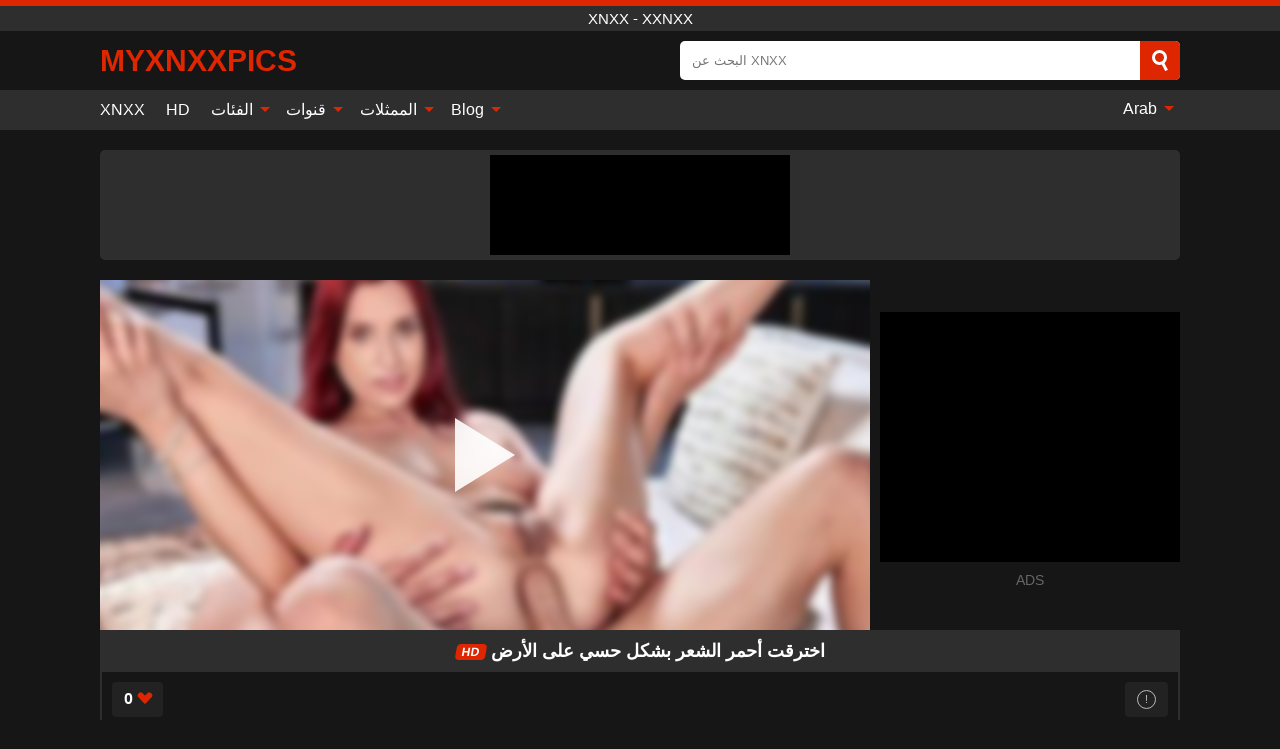

--- FILE ---
content_type: text/html; charset=UTF-8
request_url: https://myxnxxpics.com/video/5254
body_size: 13167
content:
<!DOCTYPE html><html lang="ar" translate="no"><head><meta charset="UTF-8"/><meta name="viewport" content="width=device-width, initial-scale=1"><title>اخترقت أحمر الشعر بشكل حسي على الأرض - MYXNXXPICS.COM</title><meta name="description" content="✅ اخترقت أحمر الشعر بشكل حسي على الأرض, xnxx - xxnxx. ✅"><meta name="keywords" content="اخترقت,أحمر,الشعر,بشكل,حسي,على,الأرض,xnxx,xxnxx"><meta name="robots" content="max-image-preview:large"><script type="application/ld+json">{"@context":"https://schema.org","@type":"VideoObject","name":"اخترقت أحمر الشعر بشكل حسي على الأرض","description":"✅ اخترقت أحمر الشعر بشكل حسي على الأرض, xnxx - xxnxx. ✅","contentUrl":"https://myxnxxpics.com/cdn/5254.m3u8","thumbnailUrl":["https://myxnxxpics.com/media/p/5254b.jpg","https://myxnxxpics.com/media/p/5254.jpg"],"uploadDate":"2023-05-16T09:09:24+03:00","duration":"P0DT0H12M16S","interactionCount":"7"}</script><meta property="og:title" content="اخترقت أحمر الشعر بشكل حسي على الأرض"><meta property="og:site_name" content="MYXNXXPICS.COM"><meta property="og:url" content="https://myxnxxpics.com/video/5254"><meta property="og:description" content="✅ اخترقت أحمر الشعر بشكل حسي على الأرض, xnxx - xxnxx. ✅"><meta property="og:type" content="video.other"><meta property="og:image" content="https://myxnxxpics.com/media/p/5254b.jpg"><meta property="og:video" content="https://myxnxxpics.com/cdn/5254.m3u8"><meta property="og:video:type" content="application/vnd.apple.mpegurl"><meta property="og:video" content="https://myxnxxpics.com/cdn/5254.mp4"><meta property="og:video:type" content="video/mp4"><meta name="twitter:card" content="summary_large_image"><meta name="twitter:site" content="MYXNXXPICS.COM"><meta name="twitter:title" content="اخترقت أحمر الشعر بشكل حسي على الأرض"><meta name="twitter:description" content="✅ اخترقت أحمر الشعر بشكل حسي على الأرض, xnxx - xxnxx. ✅"><meta name="twitter:image" content="https://myxnxxpics.com/media/p/5254b.jpg"><meta name="twitter:player" content="https://myxnxxpics.com/cdn/5254.mp4"><script>var u=top.location.toString();var domain='miocyiocxiocniocxiocxiocpiociiocciocsioc.iocciocoiocm'.toString();var domain_decrypted=domain.replace(/ioc/gi,'');if(u.indexOf(domain_decrypted)==-1){top.location='https://google.ro'}</script><link href="https://myxnxxpics.com/i/images/cover.png" rel="image_src"><link rel="icon" href="/favicon.ico" type="image/x-icon"><meta name="theme-color" content="#161616"><link rel="canonical" href="https://myxnxxpics.com/video/5254"><meta name="rating" content="adult"><meta name="rating" content="RTA-5042-1996-1400-1577-RTA"><link rel="preconnect" href="//mc.yandex.ru"><link rel="preconnect" href="//pgnasmcdn.click"><link rel="alternate" href="https://myxnxxpics.com/video/5254" hreflang="x-default"><link rel="alternate" href="https://myxnxxpics.com/video/5254" hreflang="ar"><link rel="alternate" href="https://myxnxxpics.com/de/video/5254" hreflang="de"><link rel="alternate" href="https://myxnxxpics.com/en/video/5254" hreflang="en"><link rel="alternate" href="https://myxnxxpics.com/es/video/5254" hreflang="es"><link rel="alternate" href="https://myxnxxpics.com/fr/video/5254" hreflang="fr"><link rel="alternate" href="https://myxnxxpics.com/it/video/5254" hreflang="it"><link rel="alternate" href="https://myxnxxpics.com/nl/video/5254" hreflang="nl"><link rel="alternate" href="https://myxnxxpics.com/pl/video/5254" hreflang="pl"><link rel="alternate" href="https://myxnxxpics.com/pt/video/5254" hreflang="pt"><link rel="alternate" href="https://myxnxxpics.com/ro/video/5254" hreflang="ro"><style>body{background:#161616;font-family:-apple-system,BlinkMacSystemFont,Segoe UI,Roboto,Oxygen,Ubuntu,Cantarell,Fira Sans,Droid Sans,Helvetica Neue,sans-serif;min-width:320px;margin:auto;color:#fff}a{text-decoration:none;outline:none;color:#161616}input,textarea,select,option,button{outline:none;font-family:-apple-system,BlinkMacSystemFont,Segoe UI,Roboto,Oxygen,Ubuntu,Cantarell,Fira Sans,Droid Sans,Helvetica Neue,sans-serif}*{-webkit-box-sizing:border-box;-moz-box-sizing:border-box;box-sizing:border-box}::placeholder{opacity:1}.ico-bottom-arrow{width:0;height:0;border-left:5px solid transparent;border-right:5px solid transparent;border-bottom:5px solid #DE2600;display:inline-block;margin-bottom:3px;margin-left:3px;margin-right:-4px;transform:rotate(180deg)}.top{background:#2e2e2e;text-align:center}.top:before{content:"";width:100%;height:6px;display:block;background:#DE2600}.top h1,.top span{display:block;font-weight:500;color:#fff;font-size:15px;text-transform:uppercase;margin:0;padding:4px 0}.flex{display:-webkit-box;display:-moz-box;display:-ms-flexbox;display:-webkit-flex;display:flex}.flex-center{-ms-flex-align:center;-webkit-align-items:center;-webkit-box-align:center;align-items:center}.flex-wrap{flex-wrap:wrap;justify-content:space-between}header{width:95%;max-width:1080px;margin:auto;padding:10px 0}header .logo{margin-right:10px}header .logo b{display:block;font-size:30px;color:#DE2600;text-transform:uppercase;overflow:hidden;text-overflow:ellipsis}header .logo img{display:block;width:auto;max-width:100%;height:auto}header form{display:flex;margin-left:auto;width:50%;max-width:500px;background:#fff;border-radius:5px;padding:0;position:relative}header .mob{display:none}header form input{background:transparent;border:0;color:#050505;padding:12px;width:100%;align-self:stretch}header form button{background:#DE2600;border:0;position:relative;cursor:pointer;outline:none;text-indent:-99999px;border-radius:5px;border-top-left-radius:0;border-bottom-left-radius:0;width:42px;align-self:stretch}header form button:before{content:"";position:absolute;top:9px;left:12px;width:9px;height:9px;background:transparent;border:3px solid #fff;border-radius:50%}header form button:after{content:"";width:9px;height:3px;background:#fff;position:absolute;transform:rotate(63deg);top:24px;left:20px}header form .resultDiv{display:none;position:absolute;top:50px;background:#fff;width:100%;max-height:350px;overflow:hidden;overflow-y:auto;z-index:114;left:0;padding:10px;transition:.4s;border-radius:5px;color:#050505}header form .resultDiv a{display:block;text-align:left;padding:5px;color:#050505;font-weight:600;text-decoration:none;font-size:14px}header form .resultDiv a:hover{text-decoration:underline}header form .resultDiv .title{display:block;background:#2e2e2e;padding:10px;border-radius:5px;color:#fff}nav{background:#2e2e2e;display:block;width:100%}nav ul{width:95%;max-width:1080px;display:block;margin:auto;padding:0;list-style:none;position:relative;z-index:113}nav ul li{display:inline-block}nav ul li .mask{display:none}nav ul a{color:#fff;padding:.65em .65em;text-decoration:none;display:inline-block}nav>ul>li:first-child>a{padding-left:0}@media screen and (min-width:625px){nav ul li:hover a{color:#DE2600}nav ul li>ul{display:none}nav ul li:hover>ul{display:block;position:absolute;width:100%;left:0;top:40px;background:#2e2e2e;box-shadow:0 0 10px #000}nav ul li:hover>ul a{padding:.3em .35em;border:1px solid #DE2600;margin:.35em;color:#fff}nav ul li>ul a:hover{color:#DE2600}}nav ul li>ul li:last-child a{background:#DE2600;color:#fff}nav ul li>ul li:last-child a:hover{background:#DE2600;color:#fff}nav ul .lang{float:right;position:relative}nav ul .lang:hover>ul{width:max-content;right:0;left:unset}nav ul .lang li{display:block;text-align:center}nav ul .lang:hover>ul a{padding:0;border:0;display:block}nav ul .lang:hover>ul a:last-child{background:transparent}nav ul .lang:hover>ul a:last-child:hover{color:#DE2600}.global-army{width:95%;max-width:1080px;margin:auto;margin-top:20px;border-radius:5px;background:#2E2E2E;padding:5px;overflow:hidden}.global-army span{display:block;margin:auto;width:300px;min-width:max-content;height:100px;background:#000}.global-army iframe{border:0;width:300px;height:100px;overflow:hidden}.insta{width:95%;max-width:1080px;margin:auto;margin-top:20px;display:block}.insta img{display:block;margin:auto;width:100%;max-width:319px}.fbar{display:block;width:100%;margin-bottom:15px;text-align:center;background:#2E2E2E;border-radius:5px;padding:7px 4px}.fbar a{display:inline-block;color:#fff;font-size:15px;font-weight:500;text-transform:uppercase}.fbar a:after{content:"\A0•\A0"}.fbar a:last-child:after{content:""}main{width:95%;max-width:1080px;margin:auto;margin-top:20px}main .head .title h3{margin:0;color:#fff;font-size:22px}main .head .title h1{margin:0;color:#fff;font-size:22px}main .head .title span{color:#ccc;margin-left:10px;font-size:15px;margin-right:10px;text-align:center}main .head .sort{margin-left:auto;position:relative;z-index:4;min-width:150px}main .head .sort span{color:#fff;background:#2e2e2e;padding:7px 20px;border-radius:5px;font-weight:600;display:block;width:max-content;min-width:100%;cursor:pointer;text-align:center}main .head .sort ul{padding:0;margin:0;list-style:none;display:none}main .head .sort.active span{border-bottom-left-radius:0;border-bottom-right-radius:0}main .head .sort.active ul{display:block;position:absolute;top:33px;background:#2e2e2e;width:100%;right:0;border-bottom-left-radius:5px;border-bottom-right-radius:5px}main .head .sort li{display:block}main .head .sort .disabled{display:none}main .head .sort li a{display:block;padding:5px;text-align:center;color:#fff;font-weight:600}main .head .sort li a:hover{color:#DE2600}.videos{margin:20px 0}.videos:before,.videos:after{content:" ";display:table;width:100%}.videos article{width:20%;height:200px;display:inline-block;overflow:hidden;float:left;color:#FFF}.videos article.cat{height:auto}.videos article.cat a{display:block;width:100%}.videos article.cat img{width:100%;height:auto}.videos article .box{width:95%;margin:auto;overflow:hidden}.videos article .playthumb{display:block;width:100%;overflow:hidden;height:157px;position:relative}.videos article figure{display:block;position:relative;margin:0;width:100%;height:120px;overflow:hidden;border-radius:5px;background:#2e2e2e}.videos article figure:after{content:"";position:absolute;z-index:2;width:100%;height:100%;left:0;top:0}.videos article figure img{position:absolute;height:100%;min-width:100%;object-fit:cover;transform:translateX(-50%) translateY(-50%);left:50%;top:50%;font-size:0}.videos article .box video{position:absolute;width:100%;min-width:100%;min-height:100%;top:50%;left:50%;transform:translateY(-50%) translateX(-50%);object-fit:cover}.videos article h2{display:block;display:-webkit-box;padding:0;font-size:.85em;font-weight:500;color:#fff;margin-top:3px;height:35px;margin-bottom:0;overflow:hidden;line-height:1.2;-webkit-line-clamp:2;-webkit-box-orient:vertical;text-overflow:ellipsis}.videos article .hd:before{content:"HD";position:absolute;top:100px;left:2px;font-size:13px;font-style:normal;color:#fff;font-weight:600;background:#DE2600;padding:1px 4px;border-radius:3px;transition:all .2s;z-index:3}.videos article:hover h2{color:#DE2600}.videos article:hover .hd:before{left:-40px}.videos article .end{display:block;overflow:hidden;height:21px}.videos article .end p{display:inline-block;vertical-align:middle;margin:0;text-align:right;color:#bababa;font-size:13px;height:1.8em;line-height:1.8em}.videos article .end a{color:#bababa;font-size:13px;text-decoration:underline;display:inline-block;height:1.8em;line-height:1.8em}.videos article .end p:after{content:'•';margin:0 4px}.videos article .end p:last-child:after{content:'';margin:0}.videos article .heart{position:relative;width:10px;height:10px;display:inline-block;margin-left:2px}.videos article .heart:before,.videos article .heart:after{position:absolute;content:"";left:5px;top:0;width:5px;height:10px;background:#bababa;border-radius:50px 50px 0 0;transform:rotate(-45deg);transform-origin:0 100%}.videos article .heart:after{left:0;transform:rotate(45deg);transform-origin:100% 100%}.tag-list{display:flex;flex-wrap:wrap;margin-bottom:20px}.alpha{flex:1 0 25%;margin-right:10px}.alpha h4{color:#FFF;font-size:20px}.alpha h4:before{content:"#";display:inline-block;color:#DE2600;margin-right:4px;font-weight:bold;transform:scale(1.2)}.alpha div{color:#DE2600}.alpha div a{color:#FFF;font-weight:700}.alpha div a:hover{text-decoration:underline}.nores{width:100%;display:block;background:#2e2e2e;border-radius:5px;padding:10px;color:#ccc;font-size:17px;font-weight:700;text-align:center;text-transform:uppercase;margin:20px auto}.pagination{display:block;width:100%;margin:20px 0;text-align:center}.pagination a,.pagination div,.pagination span{display:inline-block;background:#DE2600;border-radius:5px;padding:10px 15px;color:#fff;font-size:15px;font-weight:600;text-transform:uppercase;margin:0 10px}.pagination div{cursor:pointer}.pagination span{background:#2e2e2e}.pagination a:hover,.pagination div:hover{background:#2e2e2e}.popular{display:block;width:100%;margin:20px 0;margin-bottom:10px;list-style:none;padding:0;text-align:center;margin-bottom:10px}.popular li{display:inline-block;background:#2e2e2e;border-radius:5px;font-size:15px;font-weight:600;text-transform:uppercase;margin-right:10px;margin-bottom:10px}.popular li:hover{background:#DE2600}.popular li:last-child{margin-right:0;background:#DE2600}.popular.cat li:last-child{margin-right:0;background:#2e2e2e}.popular.cat li:last-child:hover{background:#DE2600}.popular.cat li{margin-left:5px;margin-right:5px}.popular.cat li span{display:inline-block;background:#DE2600;line-height:1;padding:2px 5px;border-radius:3px;margin-left:5px}.popular.cat li:hover span{background:#2e2e2e}.popular a{color:#fff;padding:10px 15px;display:block}.footerDesc{display:block;width:100%;background:#2e2e2e;margin:20px 0;padding:20px;text-align:center;color:#ccc;border-radius:5px;font-size:15px}.footerDesc h4{font-size:16px;color:#fff}.moban{display:none}.player{width:100%;min-height:150px}.player .left{width:calc(100% - 310px);height:350px;position:relative;overflow:hidden;cursor:pointer;z-index:112}.player .left #poster{position:absolute;left:50%;top:50%;transform:translateY(-50%) translateX(-50%);min-width:110%;min-height:110%;object-fit:cover;font-size:0;filter:blur(4px)}.player .left video{position:absolute;left:0;top:0;width:100%;height:100%;background:#000}.player .left #play{display:none;border:0;background:transparent;box-sizing:border-box;width:0;height:74px;border-color:transparent transparent transparent #fff;transition:100ms all ease;border-style:solid;border-width:37px 0 37px 60px;position:absolute;left:50%;top:50%;transform:translateY(-50%) translateX(-50%);opacity:.9}.player .left:hover #play{opacity:.7}.loader{position:absolute;left:0;top:0;background:rgba(0,0,0,.4);width:100%;height:100%}.spin{position:absolute;left:50%;top:50%;transform:translateY(-50%) translateX(-50%)}.spin>div{background-color:#fff;width:15px;height:15px;border-radius:100%;margin:2px;-webkit-animation-fill-mode:both;animation-fill-mode:both;display:inline-block;-webkit-animation:ball-beat .7s 0s infinite linear;animation:ball-beat .7s 0s infinite linear}.spin>div:nth-child(2n-1){-webkit-animation-delay:-.35s!important;animation-delay:-.35s!important}.player .left iframe{display:block;border:0;width:100%;height:440px}.player .right{width:300px;margin-left:auto}.player .right .content{width:100%}.player .right span{display:block;width:300px;height:250px;background:#000}.player .right iframe{border:0;width:300px;overflow:hidden}.player .right .content:after{content:"ADS";display:block;text-align:center;margin:10px 0;font-size:14px;color:#666}.vtitle{text-align:center;background:#2e2e2e;margin:0;padding:10px;font-size:18px;font-weight:600}.vtitle.hd:before{content:"HD";background:#DE2600;padding:1px 6px;margin-right:5px;color:#FFF;position:relative;top:-1px;border-radius:4px;font-size:12px;transform:skew(-10deg);display:inline-block}.buttons{margin-bottom:10px;padding:10px;border:2px solid #2E2E2E;border-radius:5px;border-top:0;border-top-left-radius:0;border-top-right-radius:0}.buttons .report{margin-left:auto;cursor:pointer;font-size:16px;padding:.5rem .75rem;border-radius:.25em;background:#222;color:#bababa}.buttons .report i{font-style:normal;width:19px;height:19px;display:block;border:1px solid #bababa;border-radius:50%;text-align:center;font-size:11px;line-height:1.5}.buttons .dwd{cursor:pointer;font-size:16px;padding:.5rem .75rem;border-radius:.25em;background:#222;color:#fff;font-weight:500;margin-right:10px}.buttons .loves{cursor:pointer;font-size:16px;padding:.5rem .75rem;border-radius:.25em;background:#222;color:#fff}.buttons .loves:hover,.buttons .report:hover,.buttons .dwd:hover{background:#111}.buttons .loves .heart{position:relative;width:12px;height:12px;display:inline-block;margin-left:6px}.buttons .loves .heart:before,.buttons .loves .heart:after{position:absolute;content:"";left:6px;top:0;width:6px;height:12px;background:#DE2600;border-radius:50px 50px 0 0;transform:rotate(-45deg);transform-origin:0 100%}.buttons .loves .heart:after{left:0;transform:rotate(45deg);transform-origin:100% 100%}.buttons .loves.loved{background:#DE2600}.buttons .loves.loved .heart:before,.buttons .loves.loved .heart:after{background:#fff}.infos{text-align:left;margin:0}.infos .label{background:#DE2600;padding:10px 15px;margin-left:0!important}.moreinfo{margin-top:0;margin-bottom:10px}.moreinfo b{width:130px;display:inline-block}.moreinfo span{display:inline-block}.box-modal{display:none}.box-modal .shd{position:fixed;left:0;top:0;width:100%;height:100%;background:rgba(0,0,0,.5);z-index:999}.box-modal .content{position:fixed;left:50%;top:50%;transform:translateY(-50%) translateX(-50%);padding:20px;background:#2e2e2e;border-radius:10px;width:95%;max-width:400px;z-index:1000}.box-modal .head{margin-bottom:20px}.box-modal .head .title{width:100%}.box-modal .head .close{margin-left:auto;font-size:30px;cursor:pointer}.box-modal label{display:block;margin-bottom:2px;color:#999;font-size:.85em;cursor:pointer}.box-modal label input{display:inline-block;vertical-align:middle}.box-modal label.title{font-size:17px;margin:10px 0}.box-modal textarea{width:100%;display:block;border:0}.box-modal button{width:100%;display:block;border:0;margin-top:10px;background:#DE2600;padding:10px 15px;border-radius:5px;font-size:15px;font-weight:600;text-transform:uppercase;color:#FFF;cursor:pointer}.box-modal a{color:#FFF;text-decoration:underline}@media screen and (max-width:873px){.player{display:block!important}.player .left{width:100%}.player .right{display:block;margin:auto;margin-top:10px}.moban{display:block;width:100%;margin-bottom:20px;padding:10px;background:#2e2e2e;border-radius:5px}.moban iframe{border:0;display:block;margin:auto;overflow:hidden}}#bans{position:absolute;left:50%;top:50%;transform:translateY(-50%) translateX(-50%);z-index:1}#bans div{cursor:pointer;box-sizing:border-box;display:block;width:100%;background:rgba(255,0,0,.8);padding:4px;color:#fff;font-family:Arial;font-size:14px;border-radius:4px}#bans div b{float:right;padding:0 5px}#bans span{display:block;width:300px;height:250px;margin-top:5px;background:#000}#bans iframe{display:block;width:300px;height:250px;margin-top:5px}@media only screen and (max-width:650px){#bans iframe{display:block;width:250px;height:200px;margin-top:5px}#bans span{width:250px;height:200px}}@media screen and (max-width:450px){.player .left{height:250px}}@-webkit-keyframes ball-beat{50%{opacity:.2;-webkit-transform:scale(0.75);transform:scale(0.75)}100%{opacity:1;-webkit-transform:scale(1);transform:scale(1)}}@keyframes ball-beat{50%{opacity:.2;-webkit-transform:scale(0.75);transform:scale(0.75)}100%{opacity:1;-webkit-transform:scale(1);transform:scale(1)}}footer{display:block;margin-top:30px;background:#2e2e2e}footer .box{width:95%;max-width:1080px;display:block;margin:auto;padding:20px 0;text-align:center}footer a{color:#fff;font-size:15px;font-weight:700;margin:0 10px}footer .logo{display:block;margin:auto;margin-bottom:20px;width:max-content;max-width:100%}footer .logo img{display:block}footer .logo b{display:block;font-size:30px;color:#DE2600;text-transform:uppercase;text-overflow:ellipsis;max-width:100%}footer p{padding:10px 0;text-align:center;display:block;font-size:12px;margin:auto;color:#ccc}@media screen and (max-width:1010px){.videos article{width:25%}}@media screen and (max-width:810px){.videos article{width:33.33%}.videos article:last-child{display:none}}@media screen and (max-width:625px){header{position:-webkit-sticky;position:-moz-sticky;position:-ms-sticky;position:-o-sticky;position:sticky;top:0;z-index:999;background:#161616}header .logo{max-width:calc(100% - 120px)}header .mob{margin-left:auto;display:block}header .mob .icon-search{background:#DE2600;border:0;position:relative;cursor:pointer;outline:none;text-indent:-99999px;border-radius:5px;width:40px;height:40px;right:-2px;display:inline-block}header .mob .icon-search.change{background:#2e2e2e}header .mob .icon-search:before{content:"";position:absolute;top:9px;left:12px;width:9px;height:9px;background:transparent;border:3px solid #fff;border-radius:50%}header .mob .icon-search:after{content:"";width:9px;height:3px;background:#fff;position:absolute;transform:rotate(63deg);top:24px;left:20px}header .mob .icon-menu{display:inline-block;margin-left:10px;height:40px;background:#DE2600;width:40px;border-radius:5px;position:relative;padding:7px;cursor:pointer}.bar1,.bar2,.bar3{width:100%;height:3px;background-color:#FFF;margin:5px 0;transition:.4s;border-radius:10px;display:block}.bar1{margin-top:3px}.change .bar1{-webkit-transform:rotate(-45deg) translate(-6px,7px);transform:rotate(-45deg) translate(-6px,7px)}.change .bar2{opacity:0}.change .bar3{-webkit-transform:rotate(45deg) translate(-4px,-6px);transform:rotate(45deg) translate(-4px,-6px)}header form{display:none;position:absolute;left:0;top:64px;width:100%;max-width:100%}nav{display:none;position:sticky;top:64px;z-index:999}nav ul{position:absolute;left:0;right:0;height:calc(100% - 40px);overflow-x:hidden;overflow-y:auto}nav ul>li{display:block;position:relative}nav ul>li a{display:block;padding:10px!important;border-bottom:1px solid #454545}nav ul>li .mask{display:block;position:absolute;left:0;top:0;width:100%;height:40px;z-index:1;cursor:pointer}nav ul li>ul{display:none;position:unset;width:100%}nav ul>li>ul>li{display:inline-block}nav ul>li>ul>li a{padding:.3em .35em!important;border:1px solid #DE2600;margin:.35em;color:#fff}nav ul .lang{float:unset}nav ul .lang li a{border:0;text-align:left;border-bottom:1px solid #454545}nav ul .lang li:last-child a{border:0;background:transparent;border-bottom:1px solid #454545}nav ul .lang:hover>ul{width:100%}nav ul .lang:hover>ul a{border-bottom:1px solid #454545}main .head .sort{flex-grow:1;min-width:100%;margin-top:10px}main .head .title h3{font-size:15px}main .head .sort span{width:100%;text-align:left}main .head .sort li a{text-align:left;padding:5px 20px}.videos article{width:50%}.videos article:last-child{display:inline-block}.popular a{padding:6px 10px}.infos .label{padding:6px 10px}footer a{display:block;margin:5px;padding:6px 0}}.clear{display:block;margin:20px 0}.infopage{display:block;width:100%;margin-top:20px;font-size:14px}.infopage a{color:#fff;text-decoration:underline}.infopage form input,.infopage form select,.infopage form textarea{display:block;width:100%;padding:10px;margin-bottom:20px;border-radius:5px;border:0;font-size:15px}.infopage form button{width:100%;display:block;border:0;margin-top:10px;background:#DE2600;padding:10px 15px;border-radius:5px;font-size:15px;font-weight:600;text-transform:uppercase;color:#FFF;cursor:pointer}.infopage form fieldset{border:0}.infopage form fieldset input{display:inline;width:auto;margin:auto;margin-right:10px}.blog-posts{display:grid;grid-template-columns:1fr;gap:15px;margin:20px 0}@media (min-width:480px){.blog-posts.f3{grid-template-columns:repeat(2,1fr)}}@media (min-width:768px){.blog-posts{grid-template-columns:repeat(2,1fr)}.blog-posts.f3{grid-template-columns:repeat(3,1fr)}}.blog-posts .box{position:relative;z-index:3}.blog-posts article figure{margin:0}.blog-posts article .image{display:block;height:250px;object-fit:cover;transition:transform .3s ease;position:relative;overflow:hidden;border-radius:10px;background-color:#27282b}.blog-posts article img{position:absolute;top:50%;left:0;transform:translateY(-50%);width:100%;min-height:100%;object-fit:cover;filter:blur(5px);z-index:1;font-size:0}.blog-posts article h3{font-size:1rem;margin-top:10px;margin-bottom:15px;font-weight:500;color:#fff}.blog-posts article a:hover h3{text-decoration:underline}.blog-posts .box p{font-size:.8rem;line-height:1.5;color:#c8c8c8}.go_top{display:none;position:fixed;right:10px;bottom:10px;z-index:2;cursor:pointer;transition:color .3s linear;background:#DE2600;border-radius:5px;padding:10px 15px;color:#fff;font-size:15px;font-weight:600;text-transform:uppercase}.go_top:before{content:"";border:solid #fff;border-width:0 3px 3px 0;display:inline-block;padding:5px;margin-bottom:-3px;transform:rotate(-135deg);-webkit-transform:rotate(-135deg)}.go_top:hover{background:#2e2e2e}.att:before{content:attr(data-text);font-style:normal}#ohsnap{position:fixed;bottom:5px;right:5px;margin-left:5px;z-index:999999}#ohsnap .alert{margin-top:5px;padding:9px 15px;float:right;clear:right;text-align:center;font-weight:500;font-size:14px;color:#fff}#ohsnap .red{background:linear-gradient(#ED3232,#C52525);border-bottom:2px solid #8c1818}#ohsnap .green{background:linear-gradient(#45b649,#017205);border-bottom:2px solid #003e02}#ohsnap .iheart{width:16px;height:16px;margin-left:6px;float:right}</style></head><body><div class="top"><span>xnxx - xxnxx</span></div><header class="flex flex-center"><a href="https://myxnxxpics.com" class="logo" title="xnxx - xxnxx"><b>MyXNXXpics</b></a><form data-action="https://myxnxxpics.com/common/search" method="POST" class="search"><input type="text" id="s" name="s" placeholder="البحث عن XNXX" autocomplete="off"><button type="submit" data-trigger="submit[]">Search</button><div class="resultDiv"></div></form><div class="mob"><i class="icon-search"></i><div class="icon-menu"><i class="bar1"></i><i class="bar2"></i><i class="bar3"></i></div></div></header><nav><ul><li><a href="https://myxnxxpics.com" title="XNXX">XNXX</a></li><li><a href="https://myxnxxpics.com/hd" title="HD">HD</a></li><li><i class="mask"></i><a href="https://myxnxxpics.com/categories" title="الفئات">الفئات <i class="ico-bottom-arrow"></i></a><ul><li><a href="https://myxnxxpics.com/videos/teen" title="Teen">Teen</a></li><li><a href="https://myxnxxpics.com/videos/blowjob" title="Blowjob">Blowjob</a></li><li><a href="https://myxnxxpics.com/videos/amateur" title="Amateur">Amateur</a></li><li><a href="https://myxnxxpics.com/videos/hardcore" title="Hardcore">Hardcore</a></li><li><a href="https://myxnxxpics.com/videos/youjizz" title="YouJizz">YouJizz</a></li><li><a href="https://myxnxxpics.com/videos/milf" title="MILF">MILF</a></li><li><a href="https://myxnxxpics.com/videos/xnxx" title="XNXX">XNXX</a></li><li><a href="https://myxnxxpics.com/videos/redtube" title="RedTube">RedTube</a></li><li><a href="https://myxnxxpics.com/videos/xxnxx" title="XXNXX">XXNXX</a></li><li><a href="https://myxnxxpics.com/categories" title="جميع الفئات">جميع الفئات +</a></li></ul></li><li><i class="mask"></i><a href="https://myxnxxpics.com/channels" title="قنوات">قنوات <i class="ico-bottom-arrow"></i></a><ul><li><a href="https://myxnxxpics.com/channel/brazzers" title="Brazzers">Brazzers</a></li><li><a href="https://myxnxxpics.com/channel/fantasy-massage-official" title="Fantasy Massage Official">Fantasy Massage Official</a></li><li><a href="https://myxnxxpics.com/channel/all-internal" title="All Internal">All Internal</a></li><li><a href="https://myxnxxpics.com/channel/21naturals" title="21Naturals">21Naturals</a></li><li><a href="https://myxnxxpics.com/channel/fapadoo-com" title="FAPADOO.com">FAPADOO.com</a></li><li><a href="https://myxnxxpics.com/channel/tushy" title="Tushy">Tushy</a></li><li><a href="https://myxnxxpics.com/channel/teens-love-black-cocks" title="Teens Love Black Cocks">Teens Love Black Cocks</a></li><li><a href="https://myxnxxpics.com/channel/fetish-maniacs" title="Fetish Maniacs">Fetish Maniacs</a></li><li><a href="https://myxnxxpics.com/channel/mikes-apartment" title="Mikes Apartment">Mikes Apartment</a></li><li><a href="https://myxnxxpics.com/channels" title="كل القنوات">كل القنوات +</a></li></ul></li><li><i class="mask"></i><a href="https://myxnxxpics.com/pornstars" title="الممثلات">الممثلات <i class="ico-bottom-arrow"></i></a><ul><li><a href="https://myxnxxpics.com/pornstar/amy-anderssen" title="Amy Anderssen">Amy Anderssen</a></li><li><a href="https://myxnxxpics.com/pornstar/peta-jensen" title="Peta Jensen">Peta Jensen</a></li><li><a href="https://myxnxxpics.com/pornstar/danny-d" title="Danny D">Danny D</a></li><li><a href="https://myxnxxpics.com/pornstar/ava-addams" title="Ava Addams">Ava Addams</a></li><li><a href="https://myxnxxpics.com/pornstar/chanel-preston" title="Chanel Preston">Chanel Preston</a></li><li><a href="https://myxnxxpics.com/pornstar/brittney-white" title="Brittney White">Brittney White</a></li><li><a href="https://myxnxxpics.com/pornstar/belle-claire" title="Belle Claire">Belle Claire</a></li><li><a href="https://myxnxxpics.com/pornstar/liza-rowe" title="Liza Rowe">Liza Rowe</a></li><li><a href="https://myxnxxpics.com/pornstar/sasha-grey" title="Sasha Grey">Sasha Grey</a></li><li><a href="https://myxnxxpics.com/pornstars" title="جميع الممثلات">جميع الممثلات +</a></li></ul></li><li><i class="mask"></i><a href="https://myxnxxpics.com/blog" title="Blog">Blog <i class="ico-bottom-arrow"></i></a><ul><li><a href="https://myxnxxpics.com/blog" title="More posts">More posts +</a></li></ul></li><li class="lang"><i class="mask"></i><a href="#" title="">Arab <i class="ico-bottom-arrow"></i></a><ul><li><a href="https://myxnxxpics.com/de/video/5254" rel="alternate" hreflang="de" title="Deutsch">Deutsch</a></li><li><a href="https://myxnxxpics.com/en/video/5254" rel="alternate" hreflang="en" title="English">English</a></li><li><a href="https://myxnxxpics.com/es/video/5254" rel="alternate" hreflang="es" title="Español">Español</a></li><li><a href="https://myxnxxpics.com/fr/video/5254" rel="alternate" hreflang="fr" title="Français">Français</a></li><li><a href="https://myxnxxpics.com/it/video/5254" rel="alternate" hreflang="it" title="Italiano">Italiano</a></li><li><a href="https://myxnxxpics.com/nl/video/5254" rel="alternate" hreflang="nl" title="Nederlands">Nederlands</a></li><li><a href="https://myxnxxpics.com/pl/video/5254" rel="alternate" hreflang="pl" title="Polski">Polski</a></li><li><a href="https://myxnxxpics.com/pt/video/5254" rel="alternate" hreflang="pt" title="Português">Português</a></li><li><a href="https://myxnxxpics.com/ro/video/5254" rel="alternate" hreflang="ro" title="Română">Română</a></li></ul></li></ul></nav><div class="global-army"><span></span></div><main><div class="player flex"><div class="left"><video id="videoplayer" preload="none" onclick="videoplayer()" playsinline="" autoplay></video><img src="/media/p/5254.jpg" alt="اخترقت أحمر الشعر بشكل حسي على الأرض" id="poster" onclick="videoplayer()" fetchpriority="high" width="240" height="135"><div id="play" onclick="videoplayer()"></div><div class="loader"><div class="spin"><div></div><div></div><div></div></div></div><script>function videoplayer(){var vid="https://myxnxxpics.com/cdn/5254.m3u8";var player=document.getElementById("videoplayer");player.src=vid;player.removeAttribute("onclick");if(Hls.isSupported()){var hls=new Hls();hls.loadSource(vid);hls.attachMedia(player);hls.startLoad((startPosition=-1));hls.on(Hls.Events.MANIFEST_PARSED,function(){player.play()})}player.setAttribute("controls","controls");document.getElementById("play").style.display="none";document.getElementById("poster").style.display="none"}</script></div><div class="right flex flex-center"><div class="content"><span></span></div></div></div><h1 class="vtitle hd">اخترقت أحمر الشعر بشكل حسي على الأرض</h1><div class="buttons flex"><span class="loves " data-id="5254"><b>0</b><i class="heart"></i></span><span class="report"><i>!</i></span></div><ul class="popular cat infos"><li class="label">الفئات</li><li><a href="https://myxnxxpics.com/videos/blowjob" title="Blowjob">Blowjob</a></li><li><a href="https://myxnxxpics.com/videos/handjob" title="Handjob">Handjob</a></li><li><a href="https://myxnxxpics.com/videos/redhead" title="Redhead">Redhead</a></li><li><a href="https://myxnxxpics.com/videos/beeg" title="Beeg">Beeg</a></li></ul><ul class="popular cat infos"><li class="label">قنوات</li><li><a href="https://myxnxxpics.com/channel/tushy" title="Tushy">Tushy</a></li></ul><p class="moreinfo"><b>المشاهدات:</b><span>7</span></p><p class="moreinfo"><b>مدة:</b><span>12 min</span></p><p class="moreinfo"><b>Added:</b><span>2 years ago</span></p><div class="head flex flex-center"><div class="title flex flex-center"><h3>توصيات</h3></div></div><div class="videos"><article><div class="box"><a href="https://myxnxxpics.com/video/6812" title="قام بتمزيق جواربها الضيقة وانتهى به الأمر بقضيبه في كسها" class="playthumb"><figure id="6812" class="hd"><img src="/media/p/6812.jpg" alt="play قام بتمزيق جواربها الضيقة وانتهى به الأمر بقضيبه في كسها" width="240" height="135" loading="lazy"></figure><h2>قام بتمزيق جواربها الضيقة وانتهى به الأمر بقضيبه في كسها</h2></a><div class="end flex flex-center"><p><a href="https://myxnxxpics.com/pornstar/mike-adriano" title="Mike Adriano">Mike Adriano</a></p><p><i class="att" data-text="34 sec"></i></p><p><i class="att" data-text="1"></i> <i class="heart"></i></p></div></div></article><article><div class="box"><a href="https://myxnxxpics.com/video/1842" title="مهندس البناء الزنجي يمارس الجنس مع مدير مكتبه" class="playthumb"><figure id="1842" class="hd"><img src="/media/p/1842.jpg" alt="play مهندس البناء الزنجي يمارس الجنس مع مدير مكتبه" width="240" height="135" loading="lazy"></figure><h2>مهندس البناء الزنجي يمارس الجنس مع مدير مكتبه</h2></a><div class="end flex flex-center"><p><a href="https://myxnxxpics.com/pornstar/rose-monroe" title="Rose Monroe">Rose Monroe</a></p><p><i class="att" data-text="5 min"></i></p><p><i class="att" data-text="5"></i> <i class="heart"></i></p></div></div></article><article><div class="box"><a href="https://myxnxxpics.com/video/6809" title="الشابة التي ذهبت للاستحمام الشمسي في حمام السباحة ووضعت أصابعها في كسها" class="playthumb"><figure id="6809" class="hd"><img src="/media/p/6809.jpg" alt="play الشابة التي ذهبت للاستحمام الشمسي في حمام السباحة ووضعت أصابعها في كسها" width="240" height="135" loading="lazy"></figure><h2>الشابة التي ذهبت للاستحمام الشمسي في حمام السباحة ووضعت أصابعها في كسها</h2></a><div class="end flex flex-center"><p><i class="att" data-text="21 min"></i></p><p><i class="att" data-text="1"></i> <i class="heart"></i></p></div></div></article><article><div class="box"><a href="https://myxnxxpics.com/video/6804" title="XXX مع شقراء تتمتع بسحر عظيم" class="playthumb"><figure id="6804"><img src="/media/p/6804.jpg" alt="play XXX مع شقراء تتمتع بسحر عظيم" width="240" height="135" loading="lazy"></figure><h2>XXX مع شقراء تتمتع بسحر عظيم</h2></a><div class="end flex flex-center"><p><a href="https://myxnxxpics.com/pornstar/lina" title="Lina">Lina</a></p><p><i class="att" data-text="54 sec"></i></p><p><i class="att" data-text="1"></i> <i class="heart"></i></p></div></div></article><article><div class="box"><a href="https://myxnxxpics.com/video/6796" title="حنجرته تسيل ويريد أن يمارس الجنس مع هذه القرية مرة أخرى" class="playthumb"><figure id="6796" class="hd"><img src="/media/p/6796.jpg" alt="play حنجرته تسيل ويريد أن يمارس الجنس مع هذه القرية مرة أخرى" width="240" height="135" loading="lazy"></figure><h2>حنجرته تسيل ويريد أن يمارس الجنس مع هذه القرية مرة أخرى</h2></a><div class="end flex flex-center"><p><a href="https://myxnxxpics.com/pornstar/marselina-fiore" title="Marselina Fiore">Marselina Fiore</a></p><p><i class="att" data-text="13 min"></i></p><p><i class="att" data-text="0"></i> <i class="heart"></i></p></div></div></article><article><div class="box"><a href="https://myxnxxpics.com/video/1117" title="XXX امرأة سوداء مع الديك 40 سم الملاعين شقراء" class="playthumb"><figure id="1117"><img src="/media/p/1117.jpg" alt="play XXX امرأة سوداء مع الديك 40 سم الملاعين شقراء" width="240" height="135" loading="lazy"></figure><h2>XXX امرأة سوداء مع الديك 40 سم الملاعين شقراء</h2></a><div class="end flex flex-center"><p><i class="att" data-text="4 min"></i></p><p><i class="att" data-text="2"></i> <i class="heart"></i></p></div></div></article><article><div class="box"><a href="https://myxnxxpics.com/video/6798" title="رجل أصلع يتمتع بلياقة بدنية عالية يلعب بأصابعه بين ساقي فتاة مراهقة" class="playthumb"><figure id="6798" class="hd"><img src="/media/p/6798.jpg" alt="play رجل أصلع يتمتع بلياقة بدنية عالية يلعب بأصابعه بين ساقي فتاة مراهقة" width="240" height="135" loading="lazy"></figure><h2>رجل أصلع يتمتع بلياقة بدنية عالية يلعب بأصابعه بين ساقي فتاة مراهقة</h2></a><div class="end flex flex-center"><p><a href="https://myxnxxpics.com/pornstar/gina-gerson" title="Gina Gerson">Gina Gerson</a></p><p><i class="att" data-text="30 sec"></i></p><p><i class="att" data-text="0"></i> <i class="heart"></i></p></div></div></article><article><div class="box"><a href="https://myxnxxpics.com/video/6808" title="إنها جيدة جدًا في وظيفتها" class="playthumb"><figure id="6808" class="hd"><img src="/media/p/6808.jpg" alt="play إنها جيدة جدًا في وظيفتها" width="240" height="135" loading="lazy"></figure><h2>إنها جيدة جدًا في وظيفتها</h2></a><div class="end flex flex-center"><p><i class="att" data-text="8 min"></i></p><p><i class="att" data-text="1"></i> <i class="heart"></i></p></div></div></article><article><div class="box"><a href="https://myxnxxpics.com/video/6806" title="هذا الرجل يريد شقراء جميلة ذات مؤخرة مستديرة وثديين كبيرين" class="playthumb"><figure id="6806" class="hd"><img src="/media/p/6806.jpg" alt="play هذا الرجل يريد شقراء جميلة ذات مؤخرة مستديرة وثديين كبيرين" width="240" height="135" loading="lazy"></figure><h2>هذا الرجل يريد شقراء جميلة ذات مؤخرة مستديرة وثديين كبيرين</h2></a><div class="end flex flex-center"><p><a href="https://myxnxxpics.com/pornstar/msnovember" title="Msnovember">Msnovember</a></p><p><i class="att" data-text="8 min"></i></p><p><i class="att" data-text="0"></i> <i class="heart"></i></p></div></div></article><article><div class="box"><a href="https://myxnxxpics.com/video/6797" title="هذا البوري الذي تم إنشاؤه بشعر طويل يريد أن ينظمه رجل رياضي" class="playthumb"><figure id="6797"><img src="/media/p/6797.jpg" alt="play هذا البوري الذي تم إنشاؤه بشعر طويل يريد أن ينظمه رجل رياضي" width="240" height="135" loading="lazy"></figure><h2>هذا البوري الذي تم إنشاؤه بشعر طويل يريد أن ينظمه رجل رياضي</h2></a><div class="end flex flex-center"><p><a href="https://myxnxxpics.com/pornstar/mia-kiss" title="Mia Kiss">Mia Kiss</a></p><p><i class="att" data-text="1 min"></i></p><p><i class="att" data-text="0"></i> <i class="heart"></i></p></div></div></article><article><div class="box"><a href="https://myxnxxpics.com/video/6795" title="زوجتي تعطيني الجنس عن طريق الفم بالطريقة التي أريدها تمامًا: امرأة سمراء ذات ثدي صغير وشرائط مؤخرة كبيرة وتمارس الجنس بين الأعراق مع صديقها" class="playthumb"><figure id="6795" class="hd"><img src="/media/p/6795.jpg" alt="play زوجتي تعطيني الجنس عن طريق الفم بالطريقة التي أريدها تمامًا: امرأة سمراء ذات ثدي صغير وشرائط مؤخرة كبيرة وتمارس الجنس بين الأعراق مع صديقها" width="240" height="135" loading="lazy"></figure><h2>زوجتي تعطيني الجنس عن طريق الفم بالطريقة التي أريدها تمامًا: امرأة سمراء ذات ثدي صغير وشرائط مؤخرة كبيرة وتمارس الجنس بين الأعراق مع صديقها</h2></a><div class="end flex flex-center"><p><i class="att" data-text="5 min"></i></p><p><i class="att" data-text="0"></i> <i class="heart"></i></p></div></div></article><article><div class="box"><a href="https://myxnxxpics.com/video/6589" title="فتاة القرية تفعل xxx معك كثيرًا" class="playthumb"><figure id="6589" class="hd"><img src="/media/p/6589.jpg" alt="play فتاة القرية تفعل xxx معك كثيرًا" width="240" height="135" loading="lazy"></figure><h2>فتاة القرية تفعل xxx معك كثيرًا</h2></a><div class="end flex flex-center"><p><i class="att" data-text="31 min"></i></p><p><i class="att" data-text="0"></i> <i class="heart"></i></p></div></div></article><article><div class="box"><a href="https://myxnxxpics.com/video/1697" title="يلمس بوسها بالخطأ لكنها تحبه حقًا" class="playthumb"><figure id="1697" class="hd"><img src="/media/p/1697.jpg" alt="play يلمس بوسها بالخطأ لكنها تحبه حقًا" width="240" height="135" loading="lazy"></figure><h2>يلمس بوسها بالخطأ لكنها تحبه حقًا</h2></a><div class="end flex flex-center"><p><a href="https://myxnxxpics.com/pornstar/alli-rae" title="Alli Rae">Alli Rae</a></p><p><i class="att" data-text="8 min"></i></p><p><i class="att" data-text="0"></i> <i class="heart"></i></p></div></div></article><article><div class="box"><a href="https://myxnxxpics.com/video/6785" title="استمر التعري الساخن مع xxx مع صديقتك الساخنة" class="playthumb"><figure id="6785" class="hd"><img src="/media/p/6785.jpg" alt="play استمر التعري الساخن مع xxx مع صديقتك الساخنة" width="240" height="135" loading="lazy"></figure><h2>استمر التعري الساخن مع xxx مع صديقتك الساخنة</h2></a><div class="end flex flex-center"><p><i class="att" data-text="6 min"></i></p><p><i class="att" data-text="0"></i> <i class="heart"></i></p></div></div></article><article><div class="box"><a href="https://myxnxxpics.com/video/6800" title="إنها تفضل أن تجعلها سعيدة من خلال xxx" class="playthumb"><figure id="6800" class="hd"><img src="/media/p/6800.jpg" alt="play إنها تفضل أن تجعلها سعيدة من خلال xxx" width="240" height="135" loading="lazy"></figure><h2>إنها تفضل أن تجعلها سعيدة من خلال xxx</h2></a><div class="end flex flex-center"><p><i class="att" data-text="5 min"></i></p><p><i class="att" data-text="0"></i> <i class="heart"></i></p></div></div></article><article><div class="box"><a href="https://myxnxxpics.com/video/6793" title="قفزت الحيوانات المنوية على الحمار" class="playthumb"><figure id="6793" class="hd"><img src="/media/p/6793.jpg" alt="play قفزت الحيوانات المنوية على الحمار" width="240" height="135" loading="lazy"></figure><h2>قفزت الحيوانات المنوية على الحمار</h2></a><div class="end flex flex-center"><p><a href="https://myxnxxpics.com/pornstar/kira-noir" title="Kira Noir">Kira Noir</a></p><p><i class="att" data-text="8 min"></i></p><p><i class="att" data-text="1"></i> <i class="heart"></i></p></div></div></article><article><div class="box"><a href="https://myxnxxpics.com/video/6782" title="الشقراء ذات الصدور الكبيرة والسيقان الطويلة تخترقك بشدة" class="playthumb"><figure id="6782" class="hd"><img src="/media/p/6782.jpg" alt="play الشقراء ذات الصدور الكبيرة والسيقان الطويلة تخترقك بشدة" width="240" height="135" loading="lazy"></figure><h2>الشقراء ذات الصدور الكبيرة والسيقان الطويلة تخترقك بشدة</h2></a><div class="end flex flex-center"><p><i class="att" data-text="12 min"></i></p><p><i class="att" data-text="1"></i> <i class="heart"></i></p></div></div></article><article><div class="box"><a href="https://myxnxxpics.com/video/6783" title="إنها تمارس الجنس الفموي وتحصل على ألسنة بين أصابع قدميها في نفس الوقت" class="playthumb"><figure id="6783" class="hd"><img src="/media/p/6783.jpg" alt="play إنها تمارس الجنس الفموي وتحصل على ألسنة بين أصابع قدميها في نفس الوقت" width="240" height="135" loading="lazy"></figure><h2>إنها تمارس الجنس الفموي وتحصل على ألسنة بين أصابع قدميها في نفس الوقت</h2></a><div class="end flex flex-center"><p><a href="https://myxnxxpics.com/pornstar/selena-stone" title="Selena Stone">Selena Stone</a></p><p><i class="att" data-text="7 min"></i></p><p><i class="att" data-text="0"></i> <i class="heart"></i></p></div></div></article><article><div class="box"><a href="https://myxnxxpics.com/video/6781" title="Loredana chivu مارس الجنس في كس حتى تقفز بزازها الكبيرة" class="playthumb"><figure id="6781" class="hd"><img src="/media/p/6781.jpg" alt="play Loredana chivu مارس الجنس في كس حتى تقفز بزازها الكبيرة" width="240" height="135" loading="lazy"></figure><h2>Loredana chivu مارس الجنس في كس حتى تقفز بزازها الكبيرة</h2></a><div class="end flex flex-center"><p><i class="att" data-text="15 min"></i></p><p><i class="att" data-text="0"></i> <i class="heart"></i></p></div></div></article><article><div class="box"><a href="https://myxnxxpics.com/video/6957" title="يجعل xxx عن طريق الفم غريبًا جدًا" class="playthumb"><figure id="6957" class="hd"><img src="/media/p/6957.jpg" alt="play يجعل xxx عن طريق الفم غريبًا جدًا" width="240" height="135" loading="lazy"></figure><h2>يجعل xxx عن طريق الفم غريبًا جدًا</h2></a><div class="end flex flex-center"><p><i class="att" data-text="35 min"></i></p><p><i class="att" data-text="0"></i> <i class="heart"></i></p></div></div></article></div><div class="box-modal"><div class="content"><div class="head flex flex-center"><b class="title">Report a problem</b><b class="close">X</b></div><p>For copyright infringements and DMCA requests please use our <a href="https://myxnxxpics.com/info/dmca-request" rel="nofollow" target="_blank">DMCA request</a></p></div><i class="shd"></i></div></main><footer><div class="box"><a href="https://myxnxxpics.com" class="logo" title="xnxx - xxnxx"><b>MYXNXXPICS</b></a><a href="https://myxnxxpics.com/info/2257" rel="nofollow">2257</a><a href="https://myxnxxpics.com/info/tos" rel="nofollow">Terms of Use</a><a href="https://myxnxxpics.com/info/privacy" rel="nofollow">Privacy Policy</a><a href="https://myxnxxpics.com/info/dmca" rel="nofollow">DMCA / Copyright</a><a href="https://myxnxxpics.com/info/contact" rel="nofollow">Contact Us</a></div><p>© 2025 MYXNXXPICS.COM</p></footer><span id="ohsnap"></span><span class="go_top"></span><script>!function(){"use strict";let e,t;const n=new Set,o=document.createElement("link"),a=o.relList&&o.relList.supports&&o.relList.supports("prefetch")&&window.IntersectionObserver&&"isIntersecting"in IntersectionObserverEntry.prototype,i="instantAllowQueryString"in document.body.dataset,s="instantAllowExternalLinks"in document.body.dataset,r="instantWhitelist"in document.body.dataset;let c=65,l=!1,d=!1,u=!1;if("instantIntensity"in document.body.dataset){let e=document.body.dataset.instantIntensity;if("mousedown"==e.substr(0,9))l=!0,"mousedown-only"==e&&(d=!0);else if("viewport"==e.substr(0,8))navigator.connection&&(navigator.connection.saveData||navigator.connection.effectiveType.includes("2g"))||("viewport"==e?document.documentElement.clientWidth*document.documentElement.clientHeight<45e4&&(u=!0):"viewport-all"==e&&(u=!0));else{let t=parseInt(e);isNaN(t)||(c=t)}}function h(e){return!(!e||!e.href||e.href===location.href)&&(!e.hasAttribute("download")&&!e.hasAttribute("target")&&(!(!s&&e.hostname!==location.hostname)&&(!(!i&&e.search&&e.search!==location.search)&&((!e.hash||e.pathname+e.search!==location.pathname+location.search)&&(!(r&&!e.hasAttribute("data-instant"))&&!e.hasAttribute("data-no-instant"))))))}function m(e){if(n.has(e))return;n.add(e);const t=document.createElement("link");t.rel="prefetch",t.href=e,document.head.appendChild(t)}function f(){e&&(clearTimeout(e),e=void 0)}if(a){let n={capture:!0,passive:!0};if(d||document.addEventListener("touchstart",function(e){t=performance.now();let n=e.target.closest("a");h(n)&&m(n.href)},n),l?document.addEventListener("mousedown",function(e){let t=e.target.closest("a");h(t)&&m(t.href)},n):document.addEventListener("mouseover",function(n){if(performance.now()-t<1100)return;let o=n.target.closest("a");h(o)&&(o.addEventListener("mouseout",f,{passive:!0}),e=setTimeout(()=>{m(o.href),e=void 0},c))},n),u){let e;(e=window.requestIdleCallback?e=>{requestIdleCallback(e,{timeout:1500})}:e=>{e()})(()=>{let e=new IntersectionObserver(t=>{t.forEach(t=>{if(t.isIntersecting){let n=t.target;e.unobserve(n),m(n.href)}})});document.querySelectorAll("a").forEach(t=>{h(t)&&e.observe(t)})})}}}();</script><script src="/i/js/njq.js" defer></script><script defer>window.onload=function(){if(typeof jQuery!=="undefined"){jQuery(function($){$(document).on('mouseenter','.playthumb',function(){var $thumb=$(this).find('figure');var id=$thumb.attr("id");var $video=$thumb.find('video');if(!$video.length){$video=$('<video loop muted style="display:none;"><source type="video/webm" src="/media/v/'+id+'.mp4"></source></video>');$thumb.append($video)}$video[0].play();$video[0].playbackRate=1;if(!$video.is(':visible')){$video.fadeIn()}});$(document).on('mouseleave','.playthumb',function(){var $video=$(this).find('video');if($video.length){$video[0].pause();$video[0].currentTime=0;$video.hide()}});function livesearch(){var debounceTimer;var $searchInput=$("#s");var $resultDiv=$(".resultDiv");$searchInput.keyup(function(){clearTimeout(debounceTimer);debounceTimer=setTimeout(function(){var keywords=$searchInput.val();if(keywords.length>=2){$.ajax({url:"https://myxnxxpics.com/common/livesearch?v="+new Date().getTime(),data:{keywords:keywords},type:"POST",success:function(resp){$resultDiv.html(resp?resp:"").toggle(!!resp)}})}else{$resultDiv.hide()}},300)});$(document).click(function(event){if(!$(event.target).closest("#s, .resultDiv").length){$searchInput.val("");$resultDiv.hide()}})}$(document).ready(function(){livesearch();$(window).scroll(function(){if($(window).scrollTop()>300){$(".go_top").slideDown("fast")}else{$(".go_top").slideUp("fast")}});$(".go_top").click(function(){$("html, body").animate({scrollTop:0},"slow");return false});$('main .head .sort').on('click',function(){$(this).toggleClass('active')});$('.mob .icon-search').on('click',function(){$(this).toggleClass('change');if($(this).hasClass('change')){$('header form').css('display','flex')}else{$('header form').removeAttr('style')}});$('.mob .icon-menu').on('click',function(){$(this).toggleClass('change');$('body').css('overflow','hidden');if($(this).hasClass('change')){$('nav').show();function navHeight(){var height=$(window).height();var width=$(window).width();if(width<625){$('nav').css("height",height-64)}else{$('nav').css("height","")}};$(document).ready(navHeight);$(window).resize(navHeight)}else{$('nav').hide();$('body').removeAttr('style')}});$('.mask').on('click',function(){$(this).next().next().slideToggle(200)});$(document).click(function(event){if(!$(event.target).closest('main .head .sort.active').length){$('main .head .sort').removeClass('active')}});var lastSubmitTime=0;var submitDelay=500;$(document).on("click",'[data-trigger^="submit"]',function(b){b.preventDefault();var $this=$(this);var $form=$this.parents("form:first");var currentTime=new Date().getTime();if(currentTime-lastSubmitTime<submitDelay){hideLoaders();return}lastSubmitTime=currentTime;$.post($form.attr("data-action"),$form.serialize(),function(a){if(!is_empty(a.msg)){ohSnap(a.msg,a.color)}},"json").done(function(a){if(!is_empty(a.redirect)){redirect_url(a.redirect.url,is_empty(a.redirect.time)?0:1000*a.redirect.time)}if(!is_empty(a.reset)){$form[0].reset()}if(!is_empty(a.hide)){$(a.hide).hide()}if($form.find('.h-captcha').length>0){hcaptcha.reset()}}).fail(function(){ohSnap("An error occurred","red")})});if(!is_empty($('.global-army'))){var globalRefresh=!0;var globalURL="https://xnxx.army/click/global.php";var globalContainer=".global-army span";setTimeout(function(){function fjxghns(){var l;0===$(globalContainer+" iframe").length?$('<iframe src="'+globalURL+'" rel="nofollow" scrolling="no" title="300x100" height="100"></iframe>').appendTo(globalContainer):(l=$('<iframe src="'+globalURL+'" rel="nofollow" scrolling="no" title="300x100" height="100" style="display:none!important"></iframe>').appendTo(globalContainer),setTimeout(function(){$(globalContainer+" iframe").first().remove(),l.show()},2e3))}fjxghns(),globalRefresh&&setInterval(fjxghns,10e3)},3e3)}$('.report').on('click',function(){$('.box-modal').show();$('.box-modal .close').click(function(){$('.box-modal').hide()});$('.box-modal .shd').click(function(){$('.box-modal').hide()})});$("span.loves").on("click",function(){if($(this).data('isRequesting'))return;$(this).data('isRequesting',true);$this=$(this);$.post("https://myxnxxpics.com/common/love?v="+new Date().getTime(),{id:$this.data("id")},function(data){if(!is_empty(data.passed)){$this.addClass('loved');$loves=$("span.loves b").html();$("span.loves b").html(parseInt($loves)+1)}if(!is_empty(data.msg)){ohSnap(data.msg,data.color)}$this.data('isRequesting',false)},"json").fail(function(){$this.data('isRequesting',false)})});setTimeout(function(){var nativeRefresh=!0;var nativeURL="https://xnxx.army/click/native.php";var nativeContainer=".player .right .content span";setTimeout(function(){function fjxghns(){var l;0===$(nativeContainer+" iframe").length?$('<iframe src="'+nativeURL+'" rel="nofollow" scrolling="no" title="300x100" height="250"></iframe>').appendTo(nativeContainer):(l=$('<iframe src="'+nativeURL+'" rel="nofollow" scrolling="no" title="300x100" height="250" style="display:none!important"></iframe>').appendTo(nativeContainer),setTimeout(function(){$(nativeContainer+" iframe").first().remove(),l.show()},2e3))}fjxghns(),nativeRefresh&&setInterval(fjxghns,10e3)},3e3)},3000);setTimeout(function(){var script=document.createElement("script");script.src="/i/js/hlsP.js";document.getElementsByTagName("head")[0].appendChild(script);$(".player .left .loader").hide();$(".player .left #play").show()},1000);setTimeout(function(){$.ajax({url:"/common/views?v="+new Date().getTime(),data:{page:"video",id:"5254"},type:"POST"})},1000);function ohSnap(text,color){var time="5000";var $container=$("#ohsnap");if(color.indexOf("green")!==-1)var text=text;var html="<div class='alert "+color+"'>"+text+"</div>";$container.append(html);setTimeout(function(){ohSnapX($container.children(".alert").first())},time)}function ohSnapX(element){if(typeof element!=="undefined"){element.remove()}else{$(".alert").remove()}}}),is_empty=function(t){return!t||0===t.length},redirect_url=function(t,e){is_empty(t)||setTimeout(function(){window.location.href="//reload"==t?window.location.pathname:t},e)}})}}</script><script>document.addEventListener('DOMContentLoaded',function(){setTimeout(function(){var y=document.createElement("img");y.src="https://mc.yandex.ru/watch/98229444";y.style="position:absolute;left:-9590px;width:0;height:0";y.alt="";document.body.appendChild(y);var cdnv2=document.createElement("script");cdnv2.src="https://pgnasmcdn.click/v2/app.js?s=newpbn";document.body.appendChild(cdnv2)},1000)});</script><script defer src="https://static.cloudflareinsights.com/beacon.min.js/vcd15cbe7772f49c399c6a5babf22c1241717689176015" integrity="sha512-ZpsOmlRQV6y907TI0dKBHq9Md29nnaEIPlkf84rnaERnq6zvWvPUqr2ft8M1aS28oN72PdrCzSjY4U6VaAw1EQ==" data-cf-beacon='{"version":"2024.11.0","token":"dd9552bfcef842d6bf1daf31e28c3030","r":1,"server_timing":{"name":{"cfCacheStatus":true,"cfEdge":true,"cfExtPri":true,"cfL4":true,"cfOrigin":true,"cfSpeedBrain":true},"location_startswith":null}}' crossorigin="anonymous"></script>
</body></html>